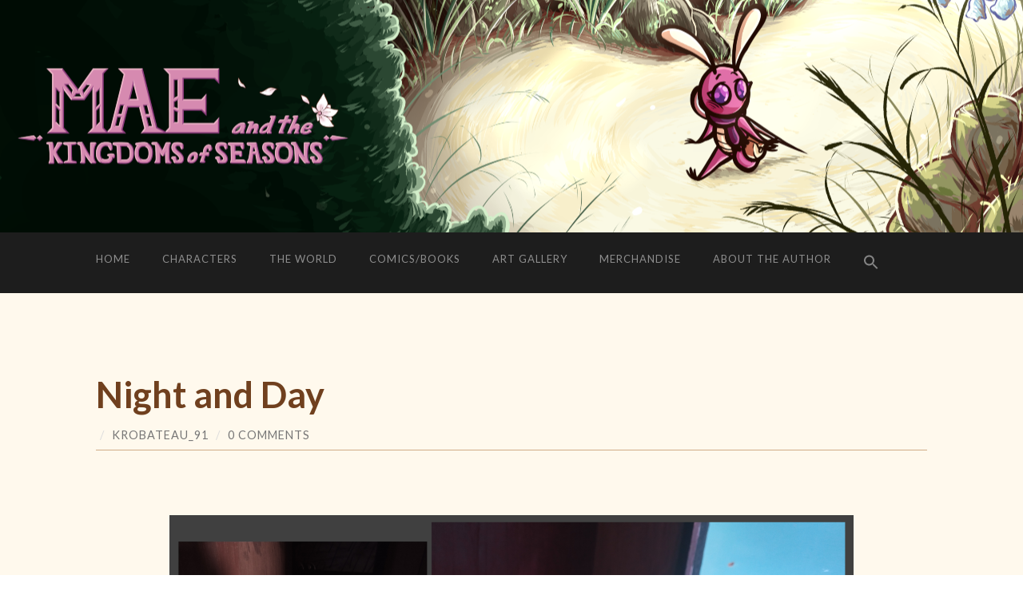

--- FILE ---
content_type: text/javascript
request_url: https://maeandthekingdomsofseasons.com/wp-content/themes/mae-and-the-kingdoms-of-seasons-test/assets/js/global.js?ver=2.3.2
body_size: 2072
content:
jQuery(document).ready(function($) {

	// Toggle mobile-menu
	$(".nav-toggle").on("click", function(){	
		$(this).toggleClass("active");
		$(".mobile-menu").slideToggle();
		if ($(".search-toggle").hasClass("active")) {
			$(".search-toggle").removeClass("active");
			$(".blog-search").slideToggle();
		}
	});
	
	// Toggle search form
	$(".search-toggle").on("click", function(){	
		$(this).toggleClass("active");
		$(".blog-search").slideToggle();
		if ($(".nav-toggle").hasClass("active")) {
			$(".nav-toggle").removeClass("active");
			$(".mobile-menu").slideToggle();
		}
	});
	
	
	// Show mobile-menu > 700
	$(window).resize(function() {
		if ($(window).width() > 800) {
			$(".toggle").removeClass("active");
			$(".mobile-menu").hide();
			$(".blog-search").hide();
		}
	});
	
	
	// Cool header image scroll
	$(window).scroll(function(e){
		if ($(window).width() > 800) {
			$('.header').css({
				'bottom' : -($(this).scrollTop()/3)+"px",
			}); 
			var thisdist = $(this).scrollTop();
			var headerheight = $(".header").outerHeight();
			$('.blog-info').css({
				'opacity' : (1 - thisdist/headerheight)
			}); 
		} else {
			$('.header').css({'bottom' : 'auto'}); 	
			$('.blog-info').css({'opacity' : "1" });
		}
	});
	
		
	// resize videos after container
	var vidSelector = ".post iframe, .post object, .post video, .widget-content iframe, .widget-content object, .widget-content iframe";	
	var resizeVideo = function(sSel) {
		$( sSel ).each(function() {
			var $video = $(this),
				$container = $video.parent(),
				iTargetWidth = $container.width();

			if ( !$video.attr("data-origwidth") ) {
				$video.attr("data-origwidth", $video.attr("width"));
				$video.attr("data-origheight", $video.attr("height"));
			}

			var ratio = iTargetWidth / $video.attr("data-origwidth");

			$video.css("width", iTargetWidth + "px");
			$video.css("height", ( $video.attr("data-origheight") * ratio ) + "px");
		});
	};

	resizeVideo(vidSelector);

	$(window).resize(function() {
		resizeVideo(vidSelector);
	});
	
	// Smooth scroll to header
    $('.tothetop').click(function(){
		$('html,body').animate({scrollTop: 0}, 500);
		$(this).unbind("mouseenter mouseleave");
        return false;
    });
	
	// Gallery hover styling
	const galleryImages = $('figure.my-thumbnail .blocks-gallery-grid .blocks-gallery-item figure img')
	
	galleryImages.mouseenter(function(){
    if(!$(this).attr('src').includes('transparent')){
		  $(this).next().addClass('my-thumbnail-hover');
		}
	});

	galleryImages.mouseleave(function(){
    if(!$(this).attr('src').includes('transparent')){
		  $(this).next().removeClass('my-thumbnail-hover');
		}
	});
	
	// Spoiler section
	const spoilerImages = $('figure.my-thumbnail .blocks-gallery-grid .blocks-gallery-item figure img[src*=spoiler]');
	for(i = 0; i < spoilerImages.length; i++){
		const figcaption = $(spoilerImages[i].nextElementSibling);
		const originalValue = figcaption.html();
		figcaption.attr("alt",originalValue);
		figcaption.html("Spoiler - click to reveal");
	};
	spoilerImages.addClass("spoiler-image");
	spoilerImages.wrap('<div class=image-wrap></div>');

	$('.my-thumbnail div.image-wrap').mouseenter(function(){
		$(this).next().addClass('my-thumbnail-hover');
	});
	$('.my-thumbnail div.image-wrap').mouseleave(function(){
		$(this).next().removeClass('my-thumbnail-hover');
	})
  
  var coll = document.getElementsByClassName("spoiler");
  var i;
  
	// Spoiler reveal
  for (i = 0; i < coll.length; i++) {
    coll[i].addEventListener("click", function() {
      this.classList.toggle("active");
      this.firstChild.class = "arrow down";
      var content = this.nextElementSibling;
      if (content.style.display === "block") {
        content.style.display = "none";
      } else {
        content.style.display = "block";
      }
    });
  }
  const showLargeImage = function() {
		if($(this).hasClass('spoiler-image')){
			return;
		}
		var modal = document.getElementById("myModal");

	  // Get the image and insert it inside the modal - use its "alt" text as a caption
	  var img = $(this)
	  var modalImg = document.getElementById("modalImage");;
	    
		modal.style.display = "block";
		modalImg.src = img.attr('src');
	};

	for (i = 0; i < spoilerImages.length; i++){
		const image = spoilerImages[i];
		image.addEventListener("click", function() {
			if($(this).hasClass('spoiler-image')){
				$(this).removeClass('spoiler-image');
				$(this).addClass('reveal-image');
				const figcaption = $(this).parent().next();
				const caption = figcaption.attr('alt');
				figcaption.html(caption);
				$(this).on('click', showLargeImage);
			}
		});
	}

	galleryImages.filter(function(){
		return !$(this).hasClass('spoiler-image') && !$(this).attr('src').includes('transparent');
	}).on('click', showLargeImage);
	// Get the <span> element that closes the modal
	var span = document.getElementById("modalClose");
	span.onclick = function() { 
		document.getElementById("myModal").style.display = "none";
	}

	// Character Table rendering Code
	const characterTables = document.getElementsByClassName("character-table");
	for (i = 0; i < characterTables.length; i++) {
		const characterName = characterTables[i].getAttribute("name");
		console.log(characterName);
		const item = {
			placeholder: characterTables[i],
			populate: function(html) {
				item.placeholder.innerHTML = html;
			},
		  fetch: function(characterName){
				fetch('/charactertable?characterName='+characterName).then(function (response) {
			    // The API call was successful!
			    return response.text();
		    }).then(item.populate).catch(function (err) {
			    // There was an error
	  	    console.warn('Something went wrong.', err);
		    });
	    }
	  };
		item.fetch(characterName);
	}
});

function openPose(evt, poseName) {
	var i, tabcontent, tablinks;
	tabcontent = document.getElementsByClassName("tabcontent");
	for (i = 0; i < tabcontent.length; i++) {
		tabcontent[i].style.display = "none";
	}
	tablinks = document.getElementsByClassName("tablinks");
	for (i = 0; i < tablinks.length; i++) {
		tablinks[i].className = tablinks[i].className.replace(" active", "");
	}
	document.getElementById(poseName).style.display = "block";
	evt.currentTarget.className += " active";
}